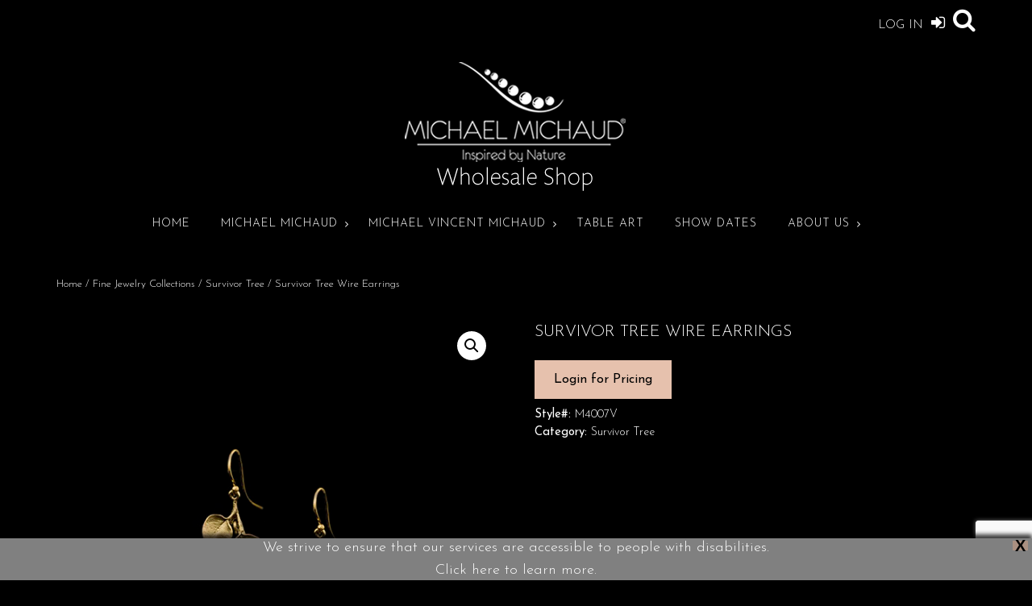

--- FILE ---
content_type: text/html; charset=utf-8
request_url: https://www.google.com/recaptcha/api2/anchor?ar=1&k=6LfHrSkUAAAAAPnKk5cT6JuKlKPzbwyTYuO8--Vr&co=aHR0cHM6Ly9mb3Vyc2Vhc29uc2Rlc2lnbmdyb3VwLmNvbTo0NDM.&hl=en&v=PoyoqOPhxBO7pBk68S4YbpHZ&size=invisible&anchor-ms=20000&execute-ms=30000&cb=3ru93nb7wbtz
body_size: 49318
content:
<!DOCTYPE HTML><html dir="ltr" lang="en"><head><meta http-equiv="Content-Type" content="text/html; charset=UTF-8">
<meta http-equiv="X-UA-Compatible" content="IE=edge">
<title>reCAPTCHA</title>
<style type="text/css">
/* cyrillic-ext */
@font-face {
  font-family: 'Roboto';
  font-style: normal;
  font-weight: 400;
  font-stretch: 100%;
  src: url(//fonts.gstatic.com/s/roboto/v48/KFO7CnqEu92Fr1ME7kSn66aGLdTylUAMa3GUBHMdazTgWw.woff2) format('woff2');
  unicode-range: U+0460-052F, U+1C80-1C8A, U+20B4, U+2DE0-2DFF, U+A640-A69F, U+FE2E-FE2F;
}
/* cyrillic */
@font-face {
  font-family: 'Roboto';
  font-style: normal;
  font-weight: 400;
  font-stretch: 100%;
  src: url(//fonts.gstatic.com/s/roboto/v48/KFO7CnqEu92Fr1ME7kSn66aGLdTylUAMa3iUBHMdazTgWw.woff2) format('woff2');
  unicode-range: U+0301, U+0400-045F, U+0490-0491, U+04B0-04B1, U+2116;
}
/* greek-ext */
@font-face {
  font-family: 'Roboto';
  font-style: normal;
  font-weight: 400;
  font-stretch: 100%;
  src: url(//fonts.gstatic.com/s/roboto/v48/KFO7CnqEu92Fr1ME7kSn66aGLdTylUAMa3CUBHMdazTgWw.woff2) format('woff2');
  unicode-range: U+1F00-1FFF;
}
/* greek */
@font-face {
  font-family: 'Roboto';
  font-style: normal;
  font-weight: 400;
  font-stretch: 100%;
  src: url(//fonts.gstatic.com/s/roboto/v48/KFO7CnqEu92Fr1ME7kSn66aGLdTylUAMa3-UBHMdazTgWw.woff2) format('woff2');
  unicode-range: U+0370-0377, U+037A-037F, U+0384-038A, U+038C, U+038E-03A1, U+03A3-03FF;
}
/* math */
@font-face {
  font-family: 'Roboto';
  font-style: normal;
  font-weight: 400;
  font-stretch: 100%;
  src: url(//fonts.gstatic.com/s/roboto/v48/KFO7CnqEu92Fr1ME7kSn66aGLdTylUAMawCUBHMdazTgWw.woff2) format('woff2');
  unicode-range: U+0302-0303, U+0305, U+0307-0308, U+0310, U+0312, U+0315, U+031A, U+0326-0327, U+032C, U+032F-0330, U+0332-0333, U+0338, U+033A, U+0346, U+034D, U+0391-03A1, U+03A3-03A9, U+03B1-03C9, U+03D1, U+03D5-03D6, U+03F0-03F1, U+03F4-03F5, U+2016-2017, U+2034-2038, U+203C, U+2040, U+2043, U+2047, U+2050, U+2057, U+205F, U+2070-2071, U+2074-208E, U+2090-209C, U+20D0-20DC, U+20E1, U+20E5-20EF, U+2100-2112, U+2114-2115, U+2117-2121, U+2123-214F, U+2190, U+2192, U+2194-21AE, U+21B0-21E5, U+21F1-21F2, U+21F4-2211, U+2213-2214, U+2216-22FF, U+2308-230B, U+2310, U+2319, U+231C-2321, U+2336-237A, U+237C, U+2395, U+239B-23B7, U+23D0, U+23DC-23E1, U+2474-2475, U+25AF, U+25B3, U+25B7, U+25BD, U+25C1, U+25CA, U+25CC, U+25FB, U+266D-266F, U+27C0-27FF, U+2900-2AFF, U+2B0E-2B11, U+2B30-2B4C, U+2BFE, U+3030, U+FF5B, U+FF5D, U+1D400-1D7FF, U+1EE00-1EEFF;
}
/* symbols */
@font-face {
  font-family: 'Roboto';
  font-style: normal;
  font-weight: 400;
  font-stretch: 100%;
  src: url(//fonts.gstatic.com/s/roboto/v48/KFO7CnqEu92Fr1ME7kSn66aGLdTylUAMaxKUBHMdazTgWw.woff2) format('woff2');
  unicode-range: U+0001-000C, U+000E-001F, U+007F-009F, U+20DD-20E0, U+20E2-20E4, U+2150-218F, U+2190, U+2192, U+2194-2199, U+21AF, U+21E6-21F0, U+21F3, U+2218-2219, U+2299, U+22C4-22C6, U+2300-243F, U+2440-244A, U+2460-24FF, U+25A0-27BF, U+2800-28FF, U+2921-2922, U+2981, U+29BF, U+29EB, U+2B00-2BFF, U+4DC0-4DFF, U+FFF9-FFFB, U+10140-1018E, U+10190-1019C, U+101A0, U+101D0-101FD, U+102E0-102FB, U+10E60-10E7E, U+1D2C0-1D2D3, U+1D2E0-1D37F, U+1F000-1F0FF, U+1F100-1F1AD, U+1F1E6-1F1FF, U+1F30D-1F30F, U+1F315, U+1F31C, U+1F31E, U+1F320-1F32C, U+1F336, U+1F378, U+1F37D, U+1F382, U+1F393-1F39F, U+1F3A7-1F3A8, U+1F3AC-1F3AF, U+1F3C2, U+1F3C4-1F3C6, U+1F3CA-1F3CE, U+1F3D4-1F3E0, U+1F3ED, U+1F3F1-1F3F3, U+1F3F5-1F3F7, U+1F408, U+1F415, U+1F41F, U+1F426, U+1F43F, U+1F441-1F442, U+1F444, U+1F446-1F449, U+1F44C-1F44E, U+1F453, U+1F46A, U+1F47D, U+1F4A3, U+1F4B0, U+1F4B3, U+1F4B9, U+1F4BB, U+1F4BF, U+1F4C8-1F4CB, U+1F4D6, U+1F4DA, U+1F4DF, U+1F4E3-1F4E6, U+1F4EA-1F4ED, U+1F4F7, U+1F4F9-1F4FB, U+1F4FD-1F4FE, U+1F503, U+1F507-1F50B, U+1F50D, U+1F512-1F513, U+1F53E-1F54A, U+1F54F-1F5FA, U+1F610, U+1F650-1F67F, U+1F687, U+1F68D, U+1F691, U+1F694, U+1F698, U+1F6AD, U+1F6B2, U+1F6B9-1F6BA, U+1F6BC, U+1F6C6-1F6CF, U+1F6D3-1F6D7, U+1F6E0-1F6EA, U+1F6F0-1F6F3, U+1F6F7-1F6FC, U+1F700-1F7FF, U+1F800-1F80B, U+1F810-1F847, U+1F850-1F859, U+1F860-1F887, U+1F890-1F8AD, U+1F8B0-1F8BB, U+1F8C0-1F8C1, U+1F900-1F90B, U+1F93B, U+1F946, U+1F984, U+1F996, U+1F9E9, U+1FA00-1FA6F, U+1FA70-1FA7C, U+1FA80-1FA89, U+1FA8F-1FAC6, U+1FACE-1FADC, U+1FADF-1FAE9, U+1FAF0-1FAF8, U+1FB00-1FBFF;
}
/* vietnamese */
@font-face {
  font-family: 'Roboto';
  font-style: normal;
  font-weight: 400;
  font-stretch: 100%;
  src: url(//fonts.gstatic.com/s/roboto/v48/KFO7CnqEu92Fr1ME7kSn66aGLdTylUAMa3OUBHMdazTgWw.woff2) format('woff2');
  unicode-range: U+0102-0103, U+0110-0111, U+0128-0129, U+0168-0169, U+01A0-01A1, U+01AF-01B0, U+0300-0301, U+0303-0304, U+0308-0309, U+0323, U+0329, U+1EA0-1EF9, U+20AB;
}
/* latin-ext */
@font-face {
  font-family: 'Roboto';
  font-style: normal;
  font-weight: 400;
  font-stretch: 100%;
  src: url(//fonts.gstatic.com/s/roboto/v48/KFO7CnqEu92Fr1ME7kSn66aGLdTylUAMa3KUBHMdazTgWw.woff2) format('woff2');
  unicode-range: U+0100-02BA, U+02BD-02C5, U+02C7-02CC, U+02CE-02D7, U+02DD-02FF, U+0304, U+0308, U+0329, U+1D00-1DBF, U+1E00-1E9F, U+1EF2-1EFF, U+2020, U+20A0-20AB, U+20AD-20C0, U+2113, U+2C60-2C7F, U+A720-A7FF;
}
/* latin */
@font-face {
  font-family: 'Roboto';
  font-style: normal;
  font-weight: 400;
  font-stretch: 100%;
  src: url(//fonts.gstatic.com/s/roboto/v48/KFO7CnqEu92Fr1ME7kSn66aGLdTylUAMa3yUBHMdazQ.woff2) format('woff2');
  unicode-range: U+0000-00FF, U+0131, U+0152-0153, U+02BB-02BC, U+02C6, U+02DA, U+02DC, U+0304, U+0308, U+0329, U+2000-206F, U+20AC, U+2122, U+2191, U+2193, U+2212, U+2215, U+FEFF, U+FFFD;
}
/* cyrillic-ext */
@font-face {
  font-family: 'Roboto';
  font-style: normal;
  font-weight: 500;
  font-stretch: 100%;
  src: url(//fonts.gstatic.com/s/roboto/v48/KFO7CnqEu92Fr1ME7kSn66aGLdTylUAMa3GUBHMdazTgWw.woff2) format('woff2');
  unicode-range: U+0460-052F, U+1C80-1C8A, U+20B4, U+2DE0-2DFF, U+A640-A69F, U+FE2E-FE2F;
}
/* cyrillic */
@font-face {
  font-family: 'Roboto';
  font-style: normal;
  font-weight: 500;
  font-stretch: 100%;
  src: url(//fonts.gstatic.com/s/roboto/v48/KFO7CnqEu92Fr1ME7kSn66aGLdTylUAMa3iUBHMdazTgWw.woff2) format('woff2');
  unicode-range: U+0301, U+0400-045F, U+0490-0491, U+04B0-04B1, U+2116;
}
/* greek-ext */
@font-face {
  font-family: 'Roboto';
  font-style: normal;
  font-weight: 500;
  font-stretch: 100%;
  src: url(//fonts.gstatic.com/s/roboto/v48/KFO7CnqEu92Fr1ME7kSn66aGLdTylUAMa3CUBHMdazTgWw.woff2) format('woff2');
  unicode-range: U+1F00-1FFF;
}
/* greek */
@font-face {
  font-family: 'Roboto';
  font-style: normal;
  font-weight: 500;
  font-stretch: 100%;
  src: url(//fonts.gstatic.com/s/roboto/v48/KFO7CnqEu92Fr1ME7kSn66aGLdTylUAMa3-UBHMdazTgWw.woff2) format('woff2');
  unicode-range: U+0370-0377, U+037A-037F, U+0384-038A, U+038C, U+038E-03A1, U+03A3-03FF;
}
/* math */
@font-face {
  font-family: 'Roboto';
  font-style: normal;
  font-weight: 500;
  font-stretch: 100%;
  src: url(//fonts.gstatic.com/s/roboto/v48/KFO7CnqEu92Fr1ME7kSn66aGLdTylUAMawCUBHMdazTgWw.woff2) format('woff2');
  unicode-range: U+0302-0303, U+0305, U+0307-0308, U+0310, U+0312, U+0315, U+031A, U+0326-0327, U+032C, U+032F-0330, U+0332-0333, U+0338, U+033A, U+0346, U+034D, U+0391-03A1, U+03A3-03A9, U+03B1-03C9, U+03D1, U+03D5-03D6, U+03F0-03F1, U+03F4-03F5, U+2016-2017, U+2034-2038, U+203C, U+2040, U+2043, U+2047, U+2050, U+2057, U+205F, U+2070-2071, U+2074-208E, U+2090-209C, U+20D0-20DC, U+20E1, U+20E5-20EF, U+2100-2112, U+2114-2115, U+2117-2121, U+2123-214F, U+2190, U+2192, U+2194-21AE, U+21B0-21E5, U+21F1-21F2, U+21F4-2211, U+2213-2214, U+2216-22FF, U+2308-230B, U+2310, U+2319, U+231C-2321, U+2336-237A, U+237C, U+2395, U+239B-23B7, U+23D0, U+23DC-23E1, U+2474-2475, U+25AF, U+25B3, U+25B7, U+25BD, U+25C1, U+25CA, U+25CC, U+25FB, U+266D-266F, U+27C0-27FF, U+2900-2AFF, U+2B0E-2B11, U+2B30-2B4C, U+2BFE, U+3030, U+FF5B, U+FF5D, U+1D400-1D7FF, U+1EE00-1EEFF;
}
/* symbols */
@font-face {
  font-family: 'Roboto';
  font-style: normal;
  font-weight: 500;
  font-stretch: 100%;
  src: url(//fonts.gstatic.com/s/roboto/v48/KFO7CnqEu92Fr1ME7kSn66aGLdTylUAMaxKUBHMdazTgWw.woff2) format('woff2');
  unicode-range: U+0001-000C, U+000E-001F, U+007F-009F, U+20DD-20E0, U+20E2-20E4, U+2150-218F, U+2190, U+2192, U+2194-2199, U+21AF, U+21E6-21F0, U+21F3, U+2218-2219, U+2299, U+22C4-22C6, U+2300-243F, U+2440-244A, U+2460-24FF, U+25A0-27BF, U+2800-28FF, U+2921-2922, U+2981, U+29BF, U+29EB, U+2B00-2BFF, U+4DC0-4DFF, U+FFF9-FFFB, U+10140-1018E, U+10190-1019C, U+101A0, U+101D0-101FD, U+102E0-102FB, U+10E60-10E7E, U+1D2C0-1D2D3, U+1D2E0-1D37F, U+1F000-1F0FF, U+1F100-1F1AD, U+1F1E6-1F1FF, U+1F30D-1F30F, U+1F315, U+1F31C, U+1F31E, U+1F320-1F32C, U+1F336, U+1F378, U+1F37D, U+1F382, U+1F393-1F39F, U+1F3A7-1F3A8, U+1F3AC-1F3AF, U+1F3C2, U+1F3C4-1F3C6, U+1F3CA-1F3CE, U+1F3D4-1F3E0, U+1F3ED, U+1F3F1-1F3F3, U+1F3F5-1F3F7, U+1F408, U+1F415, U+1F41F, U+1F426, U+1F43F, U+1F441-1F442, U+1F444, U+1F446-1F449, U+1F44C-1F44E, U+1F453, U+1F46A, U+1F47D, U+1F4A3, U+1F4B0, U+1F4B3, U+1F4B9, U+1F4BB, U+1F4BF, U+1F4C8-1F4CB, U+1F4D6, U+1F4DA, U+1F4DF, U+1F4E3-1F4E6, U+1F4EA-1F4ED, U+1F4F7, U+1F4F9-1F4FB, U+1F4FD-1F4FE, U+1F503, U+1F507-1F50B, U+1F50D, U+1F512-1F513, U+1F53E-1F54A, U+1F54F-1F5FA, U+1F610, U+1F650-1F67F, U+1F687, U+1F68D, U+1F691, U+1F694, U+1F698, U+1F6AD, U+1F6B2, U+1F6B9-1F6BA, U+1F6BC, U+1F6C6-1F6CF, U+1F6D3-1F6D7, U+1F6E0-1F6EA, U+1F6F0-1F6F3, U+1F6F7-1F6FC, U+1F700-1F7FF, U+1F800-1F80B, U+1F810-1F847, U+1F850-1F859, U+1F860-1F887, U+1F890-1F8AD, U+1F8B0-1F8BB, U+1F8C0-1F8C1, U+1F900-1F90B, U+1F93B, U+1F946, U+1F984, U+1F996, U+1F9E9, U+1FA00-1FA6F, U+1FA70-1FA7C, U+1FA80-1FA89, U+1FA8F-1FAC6, U+1FACE-1FADC, U+1FADF-1FAE9, U+1FAF0-1FAF8, U+1FB00-1FBFF;
}
/* vietnamese */
@font-face {
  font-family: 'Roboto';
  font-style: normal;
  font-weight: 500;
  font-stretch: 100%;
  src: url(//fonts.gstatic.com/s/roboto/v48/KFO7CnqEu92Fr1ME7kSn66aGLdTylUAMa3OUBHMdazTgWw.woff2) format('woff2');
  unicode-range: U+0102-0103, U+0110-0111, U+0128-0129, U+0168-0169, U+01A0-01A1, U+01AF-01B0, U+0300-0301, U+0303-0304, U+0308-0309, U+0323, U+0329, U+1EA0-1EF9, U+20AB;
}
/* latin-ext */
@font-face {
  font-family: 'Roboto';
  font-style: normal;
  font-weight: 500;
  font-stretch: 100%;
  src: url(//fonts.gstatic.com/s/roboto/v48/KFO7CnqEu92Fr1ME7kSn66aGLdTylUAMa3KUBHMdazTgWw.woff2) format('woff2');
  unicode-range: U+0100-02BA, U+02BD-02C5, U+02C7-02CC, U+02CE-02D7, U+02DD-02FF, U+0304, U+0308, U+0329, U+1D00-1DBF, U+1E00-1E9F, U+1EF2-1EFF, U+2020, U+20A0-20AB, U+20AD-20C0, U+2113, U+2C60-2C7F, U+A720-A7FF;
}
/* latin */
@font-face {
  font-family: 'Roboto';
  font-style: normal;
  font-weight: 500;
  font-stretch: 100%;
  src: url(//fonts.gstatic.com/s/roboto/v48/KFO7CnqEu92Fr1ME7kSn66aGLdTylUAMa3yUBHMdazQ.woff2) format('woff2');
  unicode-range: U+0000-00FF, U+0131, U+0152-0153, U+02BB-02BC, U+02C6, U+02DA, U+02DC, U+0304, U+0308, U+0329, U+2000-206F, U+20AC, U+2122, U+2191, U+2193, U+2212, U+2215, U+FEFF, U+FFFD;
}
/* cyrillic-ext */
@font-face {
  font-family: 'Roboto';
  font-style: normal;
  font-weight: 900;
  font-stretch: 100%;
  src: url(//fonts.gstatic.com/s/roboto/v48/KFO7CnqEu92Fr1ME7kSn66aGLdTylUAMa3GUBHMdazTgWw.woff2) format('woff2');
  unicode-range: U+0460-052F, U+1C80-1C8A, U+20B4, U+2DE0-2DFF, U+A640-A69F, U+FE2E-FE2F;
}
/* cyrillic */
@font-face {
  font-family: 'Roboto';
  font-style: normal;
  font-weight: 900;
  font-stretch: 100%;
  src: url(//fonts.gstatic.com/s/roboto/v48/KFO7CnqEu92Fr1ME7kSn66aGLdTylUAMa3iUBHMdazTgWw.woff2) format('woff2');
  unicode-range: U+0301, U+0400-045F, U+0490-0491, U+04B0-04B1, U+2116;
}
/* greek-ext */
@font-face {
  font-family: 'Roboto';
  font-style: normal;
  font-weight: 900;
  font-stretch: 100%;
  src: url(//fonts.gstatic.com/s/roboto/v48/KFO7CnqEu92Fr1ME7kSn66aGLdTylUAMa3CUBHMdazTgWw.woff2) format('woff2');
  unicode-range: U+1F00-1FFF;
}
/* greek */
@font-face {
  font-family: 'Roboto';
  font-style: normal;
  font-weight: 900;
  font-stretch: 100%;
  src: url(//fonts.gstatic.com/s/roboto/v48/KFO7CnqEu92Fr1ME7kSn66aGLdTylUAMa3-UBHMdazTgWw.woff2) format('woff2');
  unicode-range: U+0370-0377, U+037A-037F, U+0384-038A, U+038C, U+038E-03A1, U+03A3-03FF;
}
/* math */
@font-face {
  font-family: 'Roboto';
  font-style: normal;
  font-weight: 900;
  font-stretch: 100%;
  src: url(//fonts.gstatic.com/s/roboto/v48/KFO7CnqEu92Fr1ME7kSn66aGLdTylUAMawCUBHMdazTgWw.woff2) format('woff2');
  unicode-range: U+0302-0303, U+0305, U+0307-0308, U+0310, U+0312, U+0315, U+031A, U+0326-0327, U+032C, U+032F-0330, U+0332-0333, U+0338, U+033A, U+0346, U+034D, U+0391-03A1, U+03A3-03A9, U+03B1-03C9, U+03D1, U+03D5-03D6, U+03F0-03F1, U+03F4-03F5, U+2016-2017, U+2034-2038, U+203C, U+2040, U+2043, U+2047, U+2050, U+2057, U+205F, U+2070-2071, U+2074-208E, U+2090-209C, U+20D0-20DC, U+20E1, U+20E5-20EF, U+2100-2112, U+2114-2115, U+2117-2121, U+2123-214F, U+2190, U+2192, U+2194-21AE, U+21B0-21E5, U+21F1-21F2, U+21F4-2211, U+2213-2214, U+2216-22FF, U+2308-230B, U+2310, U+2319, U+231C-2321, U+2336-237A, U+237C, U+2395, U+239B-23B7, U+23D0, U+23DC-23E1, U+2474-2475, U+25AF, U+25B3, U+25B7, U+25BD, U+25C1, U+25CA, U+25CC, U+25FB, U+266D-266F, U+27C0-27FF, U+2900-2AFF, U+2B0E-2B11, U+2B30-2B4C, U+2BFE, U+3030, U+FF5B, U+FF5D, U+1D400-1D7FF, U+1EE00-1EEFF;
}
/* symbols */
@font-face {
  font-family: 'Roboto';
  font-style: normal;
  font-weight: 900;
  font-stretch: 100%;
  src: url(//fonts.gstatic.com/s/roboto/v48/KFO7CnqEu92Fr1ME7kSn66aGLdTylUAMaxKUBHMdazTgWw.woff2) format('woff2');
  unicode-range: U+0001-000C, U+000E-001F, U+007F-009F, U+20DD-20E0, U+20E2-20E4, U+2150-218F, U+2190, U+2192, U+2194-2199, U+21AF, U+21E6-21F0, U+21F3, U+2218-2219, U+2299, U+22C4-22C6, U+2300-243F, U+2440-244A, U+2460-24FF, U+25A0-27BF, U+2800-28FF, U+2921-2922, U+2981, U+29BF, U+29EB, U+2B00-2BFF, U+4DC0-4DFF, U+FFF9-FFFB, U+10140-1018E, U+10190-1019C, U+101A0, U+101D0-101FD, U+102E0-102FB, U+10E60-10E7E, U+1D2C0-1D2D3, U+1D2E0-1D37F, U+1F000-1F0FF, U+1F100-1F1AD, U+1F1E6-1F1FF, U+1F30D-1F30F, U+1F315, U+1F31C, U+1F31E, U+1F320-1F32C, U+1F336, U+1F378, U+1F37D, U+1F382, U+1F393-1F39F, U+1F3A7-1F3A8, U+1F3AC-1F3AF, U+1F3C2, U+1F3C4-1F3C6, U+1F3CA-1F3CE, U+1F3D4-1F3E0, U+1F3ED, U+1F3F1-1F3F3, U+1F3F5-1F3F7, U+1F408, U+1F415, U+1F41F, U+1F426, U+1F43F, U+1F441-1F442, U+1F444, U+1F446-1F449, U+1F44C-1F44E, U+1F453, U+1F46A, U+1F47D, U+1F4A3, U+1F4B0, U+1F4B3, U+1F4B9, U+1F4BB, U+1F4BF, U+1F4C8-1F4CB, U+1F4D6, U+1F4DA, U+1F4DF, U+1F4E3-1F4E6, U+1F4EA-1F4ED, U+1F4F7, U+1F4F9-1F4FB, U+1F4FD-1F4FE, U+1F503, U+1F507-1F50B, U+1F50D, U+1F512-1F513, U+1F53E-1F54A, U+1F54F-1F5FA, U+1F610, U+1F650-1F67F, U+1F687, U+1F68D, U+1F691, U+1F694, U+1F698, U+1F6AD, U+1F6B2, U+1F6B9-1F6BA, U+1F6BC, U+1F6C6-1F6CF, U+1F6D3-1F6D7, U+1F6E0-1F6EA, U+1F6F0-1F6F3, U+1F6F7-1F6FC, U+1F700-1F7FF, U+1F800-1F80B, U+1F810-1F847, U+1F850-1F859, U+1F860-1F887, U+1F890-1F8AD, U+1F8B0-1F8BB, U+1F8C0-1F8C1, U+1F900-1F90B, U+1F93B, U+1F946, U+1F984, U+1F996, U+1F9E9, U+1FA00-1FA6F, U+1FA70-1FA7C, U+1FA80-1FA89, U+1FA8F-1FAC6, U+1FACE-1FADC, U+1FADF-1FAE9, U+1FAF0-1FAF8, U+1FB00-1FBFF;
}
/* vietnamese */
@font-face {
  font-family: 'Roboto';
  font-style: normal;
  font-weight: 900;
  font-stretch: 100%;
  src: url(//fonts.gstatic.com/s/roboto/v48/KFO7CnqEu92Fr1ME7kSn66aGLdTylUAMa3OUBHMdazTgWw.woff2) format('woff2');
  unicode-range: U+0102-0103, U+0110-0111, U+0128-0129, U+0168-0169, U+01A0-01A1, U+01AF-01B0, U+0300-0301, U+0303-0304, U+0308-0309, U+0323, U+0329, U+1EA0-1EF9, U+20AB;
}
/* latin-ext */
@font-face {
  font-family: 'Roboto';
  font-style: normal;
  font-weight: 900;
  font-stretch: 100%;
  src: url(//fonts.gstatic.com/s/roboto/v48/KFO7CnqEu92Fr1ME7kSn66aGLdTylUAMa3KUBHMdazTgWw.woff2) format('woff2');
  unicode-range: U+0100-02BA, U+02BD-02C5, U+02C7-02CC, U+02CE-02D7, U+02DD-02FF, U+0304, U+0308, U+0329, U+1D00-1DBF, U+1E00-1E9F, U+1EF2-1EFF, U+2020, U+20A0-20AB, U+20AD-20C0, U+2113, U+2C60-2C7F, U+A720-A7FF;
}
/* latin */
@font-face {
  font-family: 'Roboto';
  font-style: normal;
  font-weight: 900;
  font-stretch: 100%;
  src: url(//fonts.gstatic.com/s/roboto/v48/KFO7CnqEu92Fr1ME7kSn66aGLdTylUAMa3yUBHMdazQ.woff2) format('woff2');
  unicode-range: U+0000-00FF, U+0131, U+0152-0153, U+02BB-02BC, U+02C6, U+02DA, U+02DC, U+0304, U+0308, U+0329, U+2000-206F, U+20AC, U+2122, U+2191, U+2193, U+2212, U+2215, U+FEFF, U+FFFD;
}

</style>
<link rel="stylesheet" type="text/css" href="https://www.gstatic.com/recaptcha/releases/PoyoqOPhxBO7pBk68S4YbpHZ/styles__ltr.css">
<script nonce="RnolSCfe_eMYzSNQut7YYg" type="text/javascript">window['__recaptcha_api'] = 'https://www.google.com/recaptcha/api2/';</script>
<script type="text/javascript" src="https://www.gstatic.com/recaptcha/releases/PoyoqOPhxBO7pBk68S4YbpHZ/recaptcha__en.js" nonce="RnolSCfe_eMYzSNQut7YYg">
      
    </script></head>
<body><div id="rc-anchor-alert" class="rc-anchor-alert"></div>
<input type="hidden" id="recaptcha-token" value="[base64]">
<script type="text/javascript" nonce="RnolSCfe_eMYzSNQut7YYg">
      recaptcha.anchor.Main.init("[\x22ainput\x22,[\x22bgdata\x22,\x22\x22,\[base64]/[base64]/bmV3IFpbdF0obVswXSk6Sz09Mj9uZXcgWlt0XShtWzBdLG1bMV0pOks9PTM/bmV3IFpbdF0obVswXSxtWzFdLG1bMl0pOks9PTQ/[base64]/[base64]/[base64]/[base64]/[base64]/[base64]/[base64]/[base64]/[base64]/[base64]/[base64]/[base64]/[base64]/[base64]\\u003d\\u003d\x22,\[base64]\\u003d\\u003d\x22,\[base64]/Cr8K1E8O3w6ojHMKqE0ElVFBewqBebcKBw7vCjmbCuRzDuFw0wp7CpcOnw6LCtMOqTMKNbyEswrA6w5MdTsKhw4trGQN0w71/[base64]/[base64]/[base64]/w4Fuw6R8w4ALwplnOC5vb3XDr8KZw7AweE7DjMOzU8Kaw77Dk8O9UMKgTDzDuFnCuhUpwrHClsOVXDfChMO+dMKCwo4Sw5TDqi8awrdKJmwKwr7Dql/CtcOZH8Oow4/Dg8OBwqHCugPDicKmfMOuwrQEwoHDlMKDw6rCsMKyY8Kpd3l9asKdNSbDlBbDocKrE8O6wqHDmsOvAR87wqbDrsOVwqQww4PCuRfDrMOPw5PDvsOzw7DCt8O+w4g0BStNBh/[base64]/CisKiNsKFR8KoCsO6QcO+S8KZPzUiFcKPwoMzwqnCvcKkw4thGzfClMO5w77CrB96MykXwonDgGoGw5fDjUDDiMK2wo8VcC/CqsK7eVnDoMOSWAvCgj/CrWtbIsKAw6fDgMKHwrMOMcK6U8KUwpI7w5zCnEdfRMOkecOPYy0Iw5/DiFpEwpEFUMKDW8OcHHbDs3oZJcO8wpnCmgzCicOgb8OxYVcZDUwEw7JicF3CsF0Rw7PDoVnCtkp4GzfDshXDpsKcw4luw5TDucKOHcO+cxRsZ8OBwoUGEWPDtsKdN8K8wr/CgVARFsObw4oKSMKZw4AybAlIwrFUw5LDjnVnS8OJw4HDhsONHsKYw4NWwphGwopWw4VRGgkjwo/Cj8OfdQPCmlIOd8KjIsOHBsKQw4IRJjfDq8Oww6/CrsKLw6fCo3zCmg/DpV/DkmPChibCgMO1wqXDsGDChEt8a8ORwobDpgXCsWXDv0cZw4A0wqfDqsK6w4nDqR4CDMOrw5bDscK6d8OZwqXDo8KJw5XCs31Qw5JlwpR0w7V+w7HCsS9Aw4xzQXzDoMOZCx3CmkbCucO/BMOUw6xFw6hFG8OEwobCh8KWBVLDqwoaDnjDhDpgw6M0woTDmnspC37CghoyAcK/[base64]/Dh8Ouw4xBUcKmJMKmwqlmwr4Kwo0PCWZVwpjDgsKgwrHCo2lewobDsE4WPxp9IsO2woHCg03ClBg8wpjDqx0kZ1QIFsOPL13CtsKYwqfDucKNT0/DnhVKLsK7wqoJe1jCmcKCwo5zJmcNTsOew67DpQLDqsOewrgMVjvClmhDw4VuwpZ4FcOBJBnDnkzDlsOMwpoBw6x8NTDDi8KCSWDDm8Omw5LCr8KMTANYIMKKwoXDo2YjVkYTwp48OUHDvlPCuSFwc8Oqw5ESw5HCnl/[base64]/ClMKwYsK+w4DDhCV9wowvwrUnwp/DvMKrw5lKw5x1OMOIAg7Dhl7DhMOew7MYw6Y+w6Flw7EBTFtdCcKfRcOZwrlWbVvDgyrChMKWSXBoP8KwPitaw688wqbCisOGw4/DjsKiMMKqKcOcDnzCmsKNNcKfwq/CmMOmGcOdwoPCtWDDuknDmwjDgR4XD8OoEcObUhXDpMKvBnEuw4TCuh7CkVEJwoLDgcKzw6YjwpXClMOTEMKyFMK+JsO+wpsEJjzCiUlbYC7DpMO/[base64]/[base64]/[base64]/DlsOffn5uwpHCvXF/[base64]/[base64]/[base64]/CiXrCiH7Cthw6wo58Tl3Cv3LDjiYewrvDjsOJNh9yw7ZMFUbCnMKww57CsjfDnRLDgR3CsMOTwqFvw6Iww73Cq2rCicKkf8OZw7VPeld0w4BIwqZQVglOQcKNwplFw73DiXRkwq/CpWbDhW/CoWw7wq7CpMKjwqvClQw7wqh8w5lHL8OowoHCo8OdwqLCv8KObmU8wqTCmsKcLjXDgMOPw7cSw6zDiMKxw4puUnTDlcOLEwrCvcKmwpxRWzIIw5lmMMO/[base64]/wqtuEHp8Y8KXYMOTwrYrwrhcW8KZw6QHNgEBw54xesKGwrV0w7nDuFolSA7DosOJwoHCt8O4QR7ChMOrwokXw6Aiw6hwJMO8YUtcPMOmRcKPC8KeAzfCsE0Rw4/Dnnwtw710wpIUw7/Dpxc2IMKkwpzCinRnw4bCjlPDjsK0FmnChMOoEV4nIgMPGMKJwoTDqnrClMOrw53DoFrDjMOtSg3DqABWwoZEw7FywqfCj8KRwoZUGcKLQzTCvTHCo0nChx/DiXg6w6DDkcKuHBwew7ElYMOqwpIEcMOsWUQmVsK0C8O2Q8OswrTChX3DrnQpE8O4GUfCvcKcwr7DmWo9wr9tCcKkZ8OBw7zCnDNyw5bCv11Yw6jCs8KKwqDDvMKjwrjCg0jDkRVaw5TCsFHCvcKTM0U+w4/DiMK/[base64]/w5nDj3bDjkl/w6o+wrpMw4TDgcOJwo3Cl8KDw6g/acKNw7TCuy/DhcOUdATCkFrCjsOIFy7CjMKDT1nCncObwrhqEXtCw7LCtGoZDsO0X8Oiw57CpgTCl8K2BsO/wp/DhhJIBw3CgBbDhcKLwqt+wqDCi8OmwpLDjyDDvsKswp7CsggHwpjCok/Dp8KaHC89WRvClcOwRj/DlsKjwoU2wpnDj3lXw49cw57DjwnCoMKmwr/[base64]/CqsK2JsKIwonCuMKXwr4CJ8O2GsK4wopZw4U5dyo1TjXDnsObw7HDn1bCj3jDmETDj0oMYkdeSzLCscKDRWAiw43CisKQwqc/B8OawqlLYjXCoUsCw7rCmsODw5DDr0gnTRfClFVRw60RE8OswoHCi2/DtsOtw6wjwpg9w69lw7wdwrvDtsObw4bDvcOnJcKtwpR/w5XCun0GdcOGXcOTw7jDpcKLwr/DsMKzPcKXw67CqQZmwp1bw4gOZDbCrm/DuBg/YDcGwoh9McOFbsKkw697UcKWG8OOTDw/w4jCnsK+w5/DsG3DoyzDq21Tw4B0woVvwobCqTJ2wr/Cvxc9JcOHwqB2wrfCo8KBwoYYw5YjPcKAdWbDqk5fGMK+DC55wonCpcK4PsO3LUByw69QVcOPD8Kiw6A2w47Ds8KDDg4wwrRlwoXCvgrDg8OJecOAGx/Dh8K/wooUw4sRw6zCh3TDoxdsw6IKdRPDtzJTFsOewqnConMhw5TDjcKBTGBxw6PCicObw63DgsOoakB+wp8BwqfCuxwyXSXDnh3CucO6wrvCsRtNJMKCB8OswpXDjXTCl3HCp8K2JggGw7NRT23DnsO8acOjw7TDjxbCu8Knw6cSandfw6/CgcOVwpw7w5DDn2TDgSjDgmMkw6jDtMKiw6jDhMKGw53Cli4Jw58ZTMOFD2bCu2XDr05Bw50iCGZBE8K2wrRhOHkmPUbClgvCrsKcGcKlMVDCtBxuw4lIw6rDgG1rw4NNfCPCmcOFwo9uw5jCicOcT2IuwpnDqsKrw5BQEcO5w6xHw4DDjcO6wo0Lw515w7fCgsOpUw/Ckh/CrsOQO3lVwpNvDm3DrsKSBcK4w69Vw7dHw4nDvcK2w7lkwqvCrcOow6nCr21oby7CgsKWwpDDsUtnw71xwpLCv2JXwqzClH/[base64]/w6LCs1xWw4QgOCvDpMKAwqoSw7jDpsODHsKEGhgZHQNnDcOMw5rDmcOvWRJnwrwEw4DDicK3w5k2w7bDrCgnw4/[base64]/[base64]/[base64]/wq0yw7lFwo7CuMKyUUHDtsK4Cz5zw5IVXA4Tw6bDiUzCv2LDssOWw4EYf37Ctwxow5zCs0fCp8KoRsKFYMKJWCTCncK4USrCmg8vFMKDccOYwqQMw4ZBKQ9UwpBlw6gwfMOtQMKnwpYlNsO/w4fDv8KDfTZQw7xJw4rDqBVVw7/[base64]/DoGLCow3DjsOOwoA4LkzCvH9iA8OjwoIXwpDDr8K6wrIiw5VPJsOdYcK6wrpCWMKvwrHCoMKRw4tdw4Now50+woVDNMOcwpxsPwjCtVQdwprCt1/CiMOLw5YECkDDvzNcwpw5wo43PMKSZsOYw6t4w6hcw6gJw5xuYxHDsyDClTDDunp/w47DvMK8QMObw5vDlsKfwqPDu8KowrHDr8K6w5jDusOZV0ludW5Zw77ClTBfV8OeHMOaEsOAw4I/wofCuwdcwq4VwogJwpFxRXMrw49RSnYoOsK2JsO7YWQsw7rCtcOAw7HDpiMecsOPfxfCi8OUNcK7bVXCrMO+wqQcfsOla8K2w7AGfsOPbcKdw6k0w7lowrHDk8O/wpHCljbCqsKUw510P8OpP8Kbf8OJTH/[base64]/[base64]/Cp8KROBwTwq4KJwIaNAMWw63Co8OFwq4kw5vCk8ObAsKYBMO7DHDCjcKxJMKeKcOFw5YjaAfCiMK4KsOXesOrwpxDK2pgw67DjgpwP8KDw7PDjcKVwpFZw5PCsgx8OwJFA8KMAsKmwrkIwqtsP8KBYG8vwp/CikTCtSDCisKEwrTCpMKAwrlew4JGNsORw7zCu8KdRl/DrD5owoPDmF0Dw4sTUcKpccKaAloWw6RNIcOswo7Ck8O8F8OdG8O4wrRvRxrCnMKkB8OYVcKuYCsOwpIewqkUUMOewq7ClMOIwpxgEsKzYxkFw6sxwpbCgVrDqsOAw6wMwr/Ct8KgC8KlXMKPZxx4wph5FTbDvcKZCmZlw5jChsOWZcOdeE/Cj07CgGAsEMKYE8O8dcOmVMOeA8OOHcOuw5rCixbDtHjDusKMS2jCiHXCn8KQVMKLwpzDqMOYw4N8w5DCuHpMNXbCqMOVw7LCjyzDnsKYwokFNsOOAMOyDMKkw5drw6vDpEDDmn7CvFjDrQvCmBXDlcOfwoJFw6XCj8OswoNIwpJrwpsrwoQlw4/DjsKhXj/DjBTChwvCr8OOQsOhe8KHKMOCbsKcJsKrNwtff1LCkcK/KMKDw7ElbUELXMOvw7tneMOoZsOBT8Kjw4jDgsKrwo4/R8OnECTCpRHDuUnCn3PCo1RwwqIMQ245dsK9woLDi17DmCE3w6PDt1/DmsO8KMOFwotEw5vDgsKcwocUw6DCtsKHw5Qaw7BLwpDCksO0wpnCmCLDtT/CqcOcLhHCvMKCAMOuwoDCsHjDsMKew5B1UMKjwqs5EcODU8KHwrMQacKsw63Dj8OsdBTCtm3DmWExwoMifnlEejnDmX3Cs8O2Jj1lw4EJw5dTw73Dv8O+w7UoBMKgw5JMwr8/wpnCshXDuVXCjsKxw6fDk2LCgMOIwr7CuCrCvMOpY8OlKlvCtGnCvALCssKRD1JVw4jDrsKww6pqbiF4w5XDu1XDlsKoURrCgMKFwrPCuMKRw6jDncKLwpRLwq3DuU/DhSjCuwHCrsK7PhTCkcKQQMO1ZsOGOW8zw4LCv0vDvicvw47CksKkwqJQN8KCPi9xG8Kxw5srwonCocOXGsKPTjh9wofDl0TDtlkQcGTDt8OkwpA8w7tawqHDn3HCq8O/[base64]/[base64]/DgMKbw7oew7jCnURnwoM+wr8vaWDDssK8FcOewpvDhcKae8OcDMOIMEg7Jz1JUwJPwpLDpXPDil9wISHCoMO+NxrDucOaPk/DlBE6eMKgYDDDqsONwo/DikQaWcKVYsOswoY3wrbCrsOBZgI0wqfCocOGw7A1LgvCj8Kqw7ZjwpLCgsOdHsOADjFKwp/DpsOLw4lRwrDCp3nDoyQHLMKgwoY/PFp5LsKVa8KNwrnDtsKkwr7DgcK7w6h5wpDCisO7FMOzAcOndRLChsOEwo97w6okwr4dawPCnCvChBxvM8OkMXHDm8KCGsKTTFDCvsODAMOBY0HDhsOEVhjCtj/DkcO4VMKcYCrCnsKyeXRUXlB5QsOkFAktwrV9dcKlw4hFw6vCgFgpwq/ChsKkw4TDq8KGO8KdcQA8GzZvWQTDucKxM3YLKcKnRwfCt8Kww6LCtTctwrrDisO8XjJdwoEWP8OPYsKxTW7CqcK4w7huDUPDhsKUEcKuw71gwqHDuB/DpjjDvCAMw6QnwpzCicOpwpoRc0TDhsOCw5TCpUltw4zDncK9O8KHw7DDohrDocOmwrDCicOmwpLDlcOvw6jDq3nDk8Ksw5FmImF/wrDDvcOiw5TDuzM5NQPCrVdSY8KAc8O8w4bDusOwwqZRwoURPsKFUHDCjDnDrQPCncKBBsK1w50+A8K6W8OKwobCmcOcNMO0RMKmw7DCqWQcLsK4MBfCth/[base64]/UsKPNxhxGxN+N8OkwrLDlRXDjsOsw4XDkWzCi8OowoouI1rCvcKcIMKqdGRfw7h/wq/CvMKvwo/DqMKew41SFsOow41hM8OEO1pDSmzCpzHCoCTDsMOUwqzDs8KXwrfCpzlDGsOTTyjDv8KIwrAqZU7DrAbDu13Dk8OJwrvDusOUwq0/[base64]/wqhrWcOZwqw3w5BpZsKvw4xnw57CiwtRwprDosOzcm3ClDVuKBfChcOgesO2w7bCvcOewpY8An/[base64]/CusK/QE5cwpwGJjrCoRXDqMKJw5YMw7hNw5bDp3/Cs8OAwp3DvcOWfxkiw5vCpUfCpMObXy/DoMOGPMK2w5jCsTvCicOdCsOwPz7CgnVSwo3Do8KOV8OywqvCt8Ozw4HDhBMNw4bCuD4RwptPwqhRwqjCuMO0NGLDrFZhWnEJYCJqMsOcwpwsB8Oiw4Rvw5DDv8OFMsOnwq5WMxkFwqJrfxNrw6AQNsOIL18qwp3DucKzwrs+fMO0eMOyw7fDm8KEw61Vwr/Di8KCK8OkwqDCsjnCk3dOSsKYbCvCuXPChB5+QGjDpsOLwowXw6JyZcOfaQ/CncOjwoXDssKzRALDi8OHwoQYwrZJEXkxCMK8WzZbw7PCusOFRGlqXX9YGMKkScO1PBDCpxh1ecKRIcOpQlQ/wqbDncOPcMKew6JGcWbDh35zbW7Dv8OMw6zDggjCmRvDn1DCvMO/P0huFMKieyErwr0UwrjCosOeF8KNBMKAJTlIwpHComwDIsKVw4PCl8KqKMKZw7DDsMOURlAxJ8OEQsObwqjComzDrsKvbWTCucOlUBfCmMOoU3QRw4pLwrkKwobCj1nDkcOUw5V2VsO1CsOfEsK9QMOVbMO/Z8K2EcKqwoMmwqAAwp4mwrBSd8KFX3jDrcKHRDNlWxMSX8OVc8KIQsKNwqtRHWfCmFbDqW3CncOHwoZJUSrDmsKdwpTChMONwr3CtcObw5RFfsK4YhYIw5PDiMOORyfDrW9RW8OyBUPDk8K5wrNPHcKNwqJhw6/DusO2JhUywpnChsKpJhgKw5XDkyHClE3DrsOFCcOoJHU2w5/Don/[base64]/[base64]/Z8O+w7jDtgVtfzXDhsOmHsK4wqXDhG7DlMOxNMOGI2NNVsO3Z8Oueg0ZaMOpBsKIwrfCh8KEwrbDgwtnw4Jaw63DosOsI8Kdd8OdCMOcN8OCfsK5w5nDpnnCgE/DuXVIC8Knw67Cv8OmwobDi8K+RMODwr3Do007dSzClBvCnS1sA8KUw4PDjivDskshF8OlwpZuwr5sfiTCr0xrSsKewo3CncO7w4BefsKmBsKow4F1woYjworDisKrwrs4aFLClcKnwpM2wr0Sa8OgYMKMw7DDowk+N8OBCcKqw7XDpsOGRg9dw4/Duy7DjAfCti1ONEN7EDLChcOWERYrwqHCvUDCo0zCqsK8wonDtcKnWwnCvjPCgCNPRFrCnXzCp0XCu8OSMUjCpcO0w6XDpCArw7pRwqjCokrCm8KAOsOKw5bDmsOKwonCrBVNw4/DiiZIw7jChsOdwojCmmQowpPCsXbCv8KXfcK8wrnCnB8EwoE/[base64]/cUEXw5gpTD7Cr8KTwpoow5geZQ1Hwr/CpRvDgcOFw5p1wq9sE8OjE8KhwrY8w70awrvDvjrDv8KOCS9swqvDgC/Cm1TCqFfDs3jDlCvDoMO7wpVUK8OvaSYWecKCWsOBFyxEeRzCrz3CtcO3w7jCjgRswp4OVUYOw4A6wpp0wobDmWnCn3sew71eQ2rDh8Kmw4nChcOZB1VBPcOIN1Efwq04QcKQX8OvXsKmwqF1w4DDiMKQw5VTw4RsVcOVw7vCkHfCsyVYwr/[base64]/Dm8KLw57DrVnCjcOVw7DDpsK6w518eU0XwqrCo3vDisKHTHV4f8KtfApOw6bDncO2w5nDsRpbwoMgwoVFwrDDncKNKWUuw5rDl8OSWcOOw4xHPx/CrcOySnEdw7ZfYcK6wqTCgRXCvErDn8OkOEvDosOdw6jDpcOxYEDDisKTw6kHeUTCgMKfwpQUwrDCjEpxbHTDmGjClMOPdBjCp8KZLHlYPMOvI8KrDsOtwq82w5TCtzZbJsKqWcOcC8KEEsOnZmXCshDCmxbDh8KSHsKJZcK/w5o8RMKAbMKqwq9lwoVlDX4TPcKYWQ/DlsKmwoDDu8OLwr/CgsOAEcK5QcOtWsOOP8Ovwq5UwpPClyjDrDtmPFDCjMOXSXnDihQUcGTDhEAVwqstV8O8ekbDvjEgw6R0wrXClAfCvMO6w6Z9wqk2w7wdJC/CrsOjw55MdWt1wqbCgw7CtcOJDsOjUsO/wrzCqk0nXTA6RwnCtwXDuSrDgxTDnkIdSTQTUsKXCw3CjF3CmU7DjcOIw7zDosOJd8KuwqYMZ8KabMOawpLCp2nCihNiO8KGwr9HWHtBYnsMMMO2GmvDrcOHw68Jw5gTwpAdJAnDow7CisOqw5rCkQU1w4/CjQFjw6nDn0fClSAsbGTCi8KvwrHCg8K2wo0jw7nDtQ3DlMOBw5bCnTzCmwPDscK2YA88RcOrwrBdw7jCmFtowo5kwpc8bsOfwq4dEjnDmsK/w7BswpkrPcOHT8KswpV7wrocw5New4jCuyDDiMOialjDvz9lw5rDncOKw7JzKw3Dj8Kew4BtwpBsSDbCmG1/[base64]/CrMK4VCABwq8kJMOUcBzCucKSakdJwozDmcOCK11oJsKFwp9XLiljB8KlRG3CpFfCjQ19WWTDkQUmw45dwok4Dkc9BgjDlMOcw7ZQbMOnexxJK8O+Wz0bw78DwonDoTdGcELCkwXDu8K7YcKxwoPCkScyQcOuw58PTsKkXj/Dn3dPYmgreVnClMONwobDoMK+wonCucORS8KlAXkfw4bCjUtywpAxHcKCZnbDnMKAwp/CncO+w4XDuMOTaMK3DcO5woLCtSzCpcKEw5dSflZAw57Dg8KOWMKLIMKyNMOtwrEzNG4fXyJqV2LDnh/DhwXChcK4wqLCuUjDncOUYcKqeMOqEzUEwqs3P1EawoUQwpjCpcODwrVJYV3Dv8OBwrXCnFbDqcOzwqJ2aMOnwqBfBsOAVGXCpgV3wqdQYHnDlR3CvQXCtsOwEcKFKnDDusK9wqnDkVJ9w4XCksOYw4TCo8O4V8K1BlRSHsKuw6d8WWjCukTDjnHDs8O/KwM5wo5RVx5+VcKDwojCvsOCYWXCuRcAeg8BPFnDu1xWPCDDk0nDthp/A0/Cs8OFwpPDt8KIwqnChE8Mw6DCicKxwrUXLcOed8KGw64bw6p2w6XDicOQw6J6P0dxUcKjCTgow4gqw4BpQ35LUjrCq37Cj8KKwrInFjsNwofChMOLw5sOw5DCicOAwoE4FMOXWVbDoyYmWkLDqHHDosOhwo0TwppBPiVBw4HClV5DdlMfSMOXw4bDhU/DtcKTNsOdA0UuPW7Dm2PDscOcwqPCtAnCqMKZLMKCw4Fzw53DlMOew5d0NcOhRsOkw4zCqHZnFUbCnxPCgizCgsKZYMOQcnQJw6EqKFTCrMOcOcKew4F2wqFIw4dHwqXDq8KCw43Dm3sRannDgcOdwrPDr8ORwp/CtzVywpUKw5nDsXvCq8OnU8KHw4bDj8KgVsOEU1kTVMKqworDvFbDu8O1R8KRw5FBwqI9woPDi8Okw4vDn2LCucKcNsKxwrXDvcKsfcKfw7sKw70Xw6hMCcKrwoE1wrU5b3XCqkDDp8OVfsOSw5vDqH/CvAZ/SnXDr8O/w4DDr8OKw5LCrsOQwpzCsGXCiFYMwoFOw4nDuMKPwrnDvcKKwrfCigzDjsOYKUh+MStDw6PDhDTDi8OsacO4BMO8w7HCnMOoGMKGw7TCgnDDqsO0YcO2EwbDoUkgw7oswoJ7SMOCwpjClSp/wqNXHx1GwrvCtn3DjcK2WcOtwrzDii8rXA3DiCFzQGPDjnIhw5YMbMOxwq1GSsK4wqcRwrw2KMOnMcKzw4vCpcKWwpwNfVDDrHHDiDYrBwEIw5gMwqLClcK3w4JpdcOiw4XCkynCoT/Ck0DCsMK2woRmw53DhMOeMMO3aMKLwpImwqE/[base64]/FmFRw5bDjsO5VMOKZRDCvj5TwprCpcKBw6waLQFww6vCt8ObWylxwqjDj8KmW8OHw4TDkU57eWfCjMOQdMOsw6DDuyXCusKhwrLCjcOsSV1nc8KDwp80w5jCpcKiwrzClW/Du8KDwosccsO1wqx+IcK5wpJNLMKsM8KAw5t/[base64]/C8KWeDcHBMOpZcKBKxvDv0DCtXNCaMOdw7TDjsKTw4nDkBfCqMKhwozDgUjCsSd0w4cnw6FTwoU3w5LDjcKnwpXDpcONwpB/SBMkdnjCvMO9woIzeMKzEWspw7IXw4PDnMKUw5M+w5VVw6rCkMO/[base64]/[base64]/[base64]/wp7DkXHCh8OYSMOiNn/DhMO7IcKlNcOGw7EBw7Zgw51CZmjCg2nCnGzCtsOfFk1NAD7CuklxwrNkSkDCpcKcfC00D8Kew5Ypw53Ck0nDlcKHw4t3woDDq8O7wo9yP8O8wo1mw4jDmMOwa3zCpTTDlsO1wpZnUCnCmsOtIizDhMO7UsKeRGMVK8O/wpXCrcK3EU3Ci8ODwpNxGmDDhsKzBBPCnsKHET7Dj8KRwq9Rwr/[base64]/DuljDqC4uw5l8ARbCiGvDg8KWw4B5aC7DocKxdRQgwqHDgsKEw7PDlAtpS8KjwqtPw5Q2EcOoBsOsacK2wpYTG8OMJsKNUMK+wqrCkMKfZTcrcjJRBxo+wptpwrDDlsKIR8OabSnCnMKLWWoVdMO/IMO/w7HCpsKEaDRmw6HCtVLDjWHCqMK4wp/DsBpZw44DABLCoErDpsKkwrV/EAwnGSLDi0XCgQLCgMKZQsOpwpPCgwEdwp/DjcKnFMKVCcOawrpAUsObOGY9HsO3wrBjdAxJBMOTw517U0tmw7zDtGsTw4fDuMKsHsOOR1jDl3gxZUzDijV1VsODWMOrAcOOw4jDgsKcCCsDcMK2Oh/DksKewoBNO08WaMOHDU1ewqzCkcKjasKxGcKFw4fCkcKkbMK6UsOHw7DCmMOSw6lQw5fCoCtzTQ8AXMKEWMOnNWPClsO3w4pQAzkJwobCiMK4RcK8BUTCicOPVVVhwpsDd8KDAMKTwplzw5clN8Kcw6p5woEMwrzDnsOyECgHG8KuTjfCuU/CscOKwo5Mwpsfwoo9w7rCosOLw7nCukjDrU/Dm8O1a8KrNDxUal3DvT/DmsKxE11dZhwLKnjCkmh/QHZRw6nCjcKOfcOMLghKwr/DrmrDiFfCuMOvw7LCtSgGNcOzwo82C8KxUSPDm2PCrsKqw7t1w6rCsirCgcKBShAaw5fDg8K+eMO+GsOhw4HDo0zCrmZ6emrCmMODwobDlsK5GlbDt8OrwpbCjl5SZWnCt8O9NcOlIkHDicO/[base64]/DucOnwpN8Z8O/wqrCnUVrw57CpCzCkMKUVcKQw6I+HksuJjxYw41DYizDmMKMKcONV8KMdcO2woTDi8OdfghSEj3Cr8OpTX3CqifDgAI2wqlcGsO1wrdYw6LCm09zw6PDhcKRwrd8GcKzwp/CgX/[base64]/FMOceGzCvTjDmsKWwrXDm1k/Vl4Dwrkvwokow67CvXjCp8K2wpnDhl4uJhsdwrMcBk0WfDLCuMO7PMKwH21THh7DrsKmPlPDh8KxKlvCv8KCesOSwpEdw6McCwrDv8KpwrnChsOmw5/DjsOYw7TCosOEwonCuMOiaMOMMFPDhkbDjsOrRMOiwrMgeilISHXDtBUZR23ClBYRw6oleFVUL8KFwqnDo8OwwoDCqmnDrmXCgXpiH8O9eMKvwoxkPGfCn3N0w65PwqjCtxJ/wrzCkw7DlXMBXxfDmSPDlzMiw7ozRcKRKMKRL2vDrsOLwoPCv8KqwqTDg8O0JMK3QsO3w5xkw4PDo8Ocw5FAwoDCt8OKKlHCl0opwrXDqlPCk2HDm8K7wp0NwqTCpUnCuQZICMOXw7TCmMOWHwPCk8OAwrQ0w5bChBPDmMOUVMOZwrHDnsK+wrURHcOXGMO8w6rCuh/[base64]/[base64]/RWXDvkUkwrHDosOEw4RuNwzDjFUGwq8Fw5LCkx5xG8KwUzZjwptkK8Opw7Qxw4zDinl6wrPCh8OuLwHDnTjDnmZgwqwmFsKiw6oVwqPDr8Ksw6HDuzwDasODSsO4JXbCrBXDnsOWwod9Y8Kgw5kLR8O2w6Fowp5DPcKaD0TDgWvCvcO/Gwg9wowVGi3CnwthwoPCksKQfsKeWsKtDcKFw47CtMOSwpxfw4NAQgfCgBZ7TGNPw7N7XcKqwq4gwpbDpEYxNsOIOg17e8OfwqTDpA5PwpBGJ0/Csg/CnQHDtDTDisKQdsKiwq0kHWNfw59lwqt6wppiUXbCosOeHTnDnzgYAcKQw6HCmQBbSizDrybCnsK/wq8hwpUJPDRkIcKgwptFw70yw4Bxbg4bScOgw6VOw63Dv8O9IcOOe2Z5a8KuNyJ5VTjDtcKOCsOlNcKwaMKiw4/DiMOOw5AUwqMrw4bCrTFZYmJ+woTDtMKGwrUKw5MAVVwCwo3DskvDlMORZkzCqsKkw6vCpgTCpnjDlcKWBsOYWMKiU8O3wqZywolXHEnCqMOcX8OqD3dPa8KSf8KgwrnCkcKwwoAeez/Dn8OLwo0yVcKMw5DCqk3ClVEmwpdww7l4worCh1Icw5/DkCnChcKdXlIOF3EOw7rDpn0+w5JmBSMzVi5Swq5Mw5DCrhnDtT3Cg0xyw6M3wo0xw5peW8K6C3/[base64]/TD1ow4k2SkfDuCzCrUkaw5/[base64]/DocOWwpxBw6rDl3HCuEnCjMOEc8Ogw7kjw55SHGDCiVjDiStZcDrClHfDvcOYOzfDjhxew7TCmsOBw5DClWpBw45MFFPCrzdXw7bDo8KSBMOQQTsqC23CpiDCucOJwojDgcOjwo/DtsKMwoVcw7vDocOcXAYvwpkRwr/CvmrDj8Ohw4x3Z8Orw68GDcKfw41tw4MvC07DpcKsIMOkXMOcwrjDvcOpwrpyI30Lw4TDm0l8ZmvCg8OVGxBKwpXDhcKnwpUaV8OLIW1BQMKlAMOhwofCuMKyAsOWwobDqMKvMsOXF8OEegB9w4cFZQ8/QsO9IEN6awPCtMKaw7kPb0pYOsKiw6PCkigGD0BZAsKEw5DCgMOpwrLDmMKFIMOHw6LDucK4R37CjsO/w6XCmMKowowPI8OFwp/DnkLDryTDhcOnw7rDgyjDn3wvH1kUw7Y4GcOiPsObw6ZQw6YGw67Dv8Oyw5kAw5/DulMdw5I9eMKMBB3DgApZw7kYwox9SAXDhFokwqI/NsOPwoclD8Obwr0tw6FOPMKCYi0CBcKXR8K9UEN0w7ZgZmPDlsOWBcKrw6PCpSXDpX/CqcOqw4zDoHpSdMO6w6vCl8OJYcOgw7Z5wobDl8OWX8KKcMOQw7XDtcOsNlU6wpcbOMOnNcOzw7fCnsKTUCAmFcKiMsKuw69Tw6nDusO0fsKPMMK6H2jDjMKXw65JcMKnDSNvPcKcw6NwwoUwa8O/[base64]/DlHDCtGw2wpLDiE3DksOsPMOdWiI8LCjClMOQwoFIwqk/w5liwoPCpcKMUMKBLcKlwq0kKBdCDsOQd14Ow7c9FEY2woc0wqY3aUMbUwIPwrXDpAbDinbDvMOgwpM/w4XCvAXDusOmR1XDkEUVwpLCjCJpSzPDhSpvw4PDohkewrHCucOXw6nDvw/DpRDContTRAo3w7HCiWkEwozCscOrwpjDqnU6wqAdMzbDkCZSwrzCrsKycCzCksOebQ3Ch0bCj8O3w73CuMKxwqzDu8OdSW/CnMKlZiU1OcKZwqrDnxwZQnoVN8KFGcKKQX/CiFnCv8ORewHCkcKsMsKnecKjwpRZK8O3TsOSEwVUFMKBwq5WSnXDrsKhCcOmJcKmVTLDmMKLw7/ChcKGbyXDjR5lw7AFw5XChcKIw7JZwotJw6nCqcK3wqcJw4B8wpYvw6/DmMK1woXDpFHCqMOHEBXDmEzChkDDunTCmMOuPMOEIcOfw5PClcKefR7CpcOnw6EjT2/ClMOib8KIKcKCWMOyaBLCqAjDrBzDvCQLDEQwUF4Iw50qw53CqwjDosOpcHEpNwvCncKww5gawoJDQybCmcOswpHDs8OAw6jCiQjDg8OQwqkJwpjDosKMw55oUi/CgMKhMcOFF8KkFcKbGcKfXcK4XwRychzCtWfCksOZT2fCl8Kkw7fCmcOgw7HCtwLCqXoaw6bDgWspXwzDvlcSw5bCimDDuA8CfijDiCp6FMOlwr83PF/CrMO+KsKgwrnCjMKnwoHCq8OiwroTwqUFwpbCkQdzH1kAecKQw5NswoVewo8PwqvCscOUNMOfPsO2fHdAdk4nwphbE8KtIMOafMOGw4MNw78Bw6/[base64]/wqPCpcK+RVkMBcOXwpkwJcKZOCQuw4fClMOawp9yVsOIacOCw78dw45eaMOSw48Zw7/CtMOERXDDocKrw7xkwq1JwpTCk8KUKgxnFcO9WsKvJXXDuVvDpsK6wrdYwrZmwp/Dn1knbUbCisKqwqHCpcKfw6TCrRcfG1sgw5Apw67CnnpyCGXCtHnDvsKCw6nDnDXCgsOGVWPCjsKBFBPDk8ODw7paS8OJw7HDgVXDmcKib8KGQMOxw4bDvEnCv8ORWcO1w6LDmyF9w6V5VMOcwqzDsUUNwpwVw6LCqljDqi4sw6/ClXXDsV0WDMKIGhHCq1tBJ8KJPV4UIMKaM8KwSSnCjynDr8O/GUJ+w5kHwqQFM8K+w6nCpsKtRH/[base64]/CiMKVYE3Dm8OmF8KDf8KWGMK+wr7DgDvCosOCwrQMHsKOUMOEFWIqf8O6w7HCjsKiw7A1wqjDmx/DhcOmECnDt8K6WEFEwq7DgMKBwoUZwp7CvjPCjMOJwr1/wpvCtsKSHMKow5cjVmAWB1nCkcKpX8KiwozCoVDDrcKswqbCscKTwrTDlhMICxLCqyDCkV0HAgpvwooDcsKZG3kFw5vCgg/DtwjCp8KxN8Oowpk1X8Oawr3CpWbDuRkhw5bCoMKjWl8JwrrCgG5AQMKCMVjDgMO3PcOhwp8Pwq0Zwo84w4DDrCfCgMK7w7I9w5fCgcKtw4JLdSjCgy3Co8OGw7xAw7bCvX/DgsOwwqbCgA9LdcKDwox+w5IUw4FpY1XDpHZ3UQLCt8Ocw7nCuUBcwqoowowvw6/[base64]/[base64]/w5lUw7fCkz4CP8OCdcOqDh/CmXTCvAQjVjEdwoUgw4k2w45qw6Rvw4jCs8ODbMK4wrjCkBFSw7lpwrjCnyV3wpJFw7jDrsO0LQ3CgzxOJsORwqQ/w5JWw4nCvl7Cu8KLw5QjXG5xwpkhw69gwo4gLF0xwpbDisK8TMOCw5zCqiAZwoV/BQQ0w4nCkcKaw55Pw7zDnRwHw5fDhC99T8ONT8Ofw77CnkljwrTDtAsgXVfCvB9Qw4Y1wrjCtwhrwrBuMlTCvsO6wp/Cg3rDlsOhwrMGS8K1X8K2aRsuwojDog3CpMKxUh1lZCwVUiLCmSQXTUkpw7A4Uz4/[base64]/[base64]/[base64]/CjsKqwrHCpRrCig7Ct8K0Q8OHbsKNwq4ewrRWCsKiwplUdsOpwpE7w6HDlRnDvmhVbwfDuAQTAMKdwpbCj8O7GWnCqltgwrgsw41zwrTClwoUcHfDoMOrwqI1wrnCu8KFw4F7V0hHw5PDisOtwrDDmcKiwoopcMKXw53DucKHXcObCsKdOxtpfsOhwpHCo1oZwp3DmA\\u003d\\u003d\x22],null,[\x22conf\x22,null,\x226LfHrSkUAAAAAPnKk5cT6JuKlKPzbwyTYuO8--Vr\x22,0,null,null,null,0,[21,125,63,73,95,87,41,43,42,83,102,105,109,121],[1017145,913],0,null,null,null,null,0,null,0,null,700,1,null,0,\[base64]/76lBhn6iwkZoQoZnOKMAhk\\u003d\x22,0,0,null,null,1,null,0,1,null,null,null,0],\x22https://fourseasonsdesigngroup.com:443\x22,null,[3,1,1],null,null,null,0,3600,[\x22https://www.google.com/intl/en/policies/privacy/\x22,\x22https://www.google.com/intl/en/policies/terms/\x22],\x22I9xMsPFRaSJy5aeoj3yqgylztaZppAsIiaYWcfloAYA\\u003d\x22,0,0,null,1,1768847342391,0,0,[253,237],null,[200,36,192,180],\x22RC-wMjLJFJjqZomaQ\x22,null,null,null,null,null,\x220dAFcWeA7Yayf-SMrIEK98zgmbCsTCq5yRI0sFlZwT-9XMGKlkcE-Dqj1ZtHQEGhgFBwHRcvfEeMVI4e-oxtkijalJ3GX4jYeWDA\x22,1768930142294]");
    </script></body></html>

--- FILE ---
content_type: application/javascript
request_url: https://fourseasonsdesigngroup.com/wp-content/themes/shopstar/library/js/custom.js?ver=10.0.96
body_size: 3777
content:
/**
 * Shopstar Theme Custom Functionality
 *
 */
( function( $ ) {

	//var smartSlider = !!parseInt(variables.smartSlider);
	var sliderParagraphMargin = parseFloat( variables.sliderParagraphMargin );
	var sliderButtonMargin = parseFloat( variables.sliderButtonMargin );
	var headerImageParagraphMargin = parseFloat( variables.headerImageParagraphMargin );
	var headerImageButtonMargin = parseFloat( variables.headerImageButtonMargin );

	$( document ).ready( function() {
		
    	$('.wp-custom-header:not(.muted)').bind('play', function() {
			if ( wp.customHeader.handlers.youtube ) {
				wp.customHeader.handlers.youtube.player.unMute();
			}
    	});
		
    	shopstar_set_site_footer_overlay_height();
		shopstar_image_has_loaded();

	    $('img.hideUntilLoaded').one("load", function() {
	    }).each(function() {
	    	if (this.complete) {
	    		$(this).load();
	    	}
	    });
		
        // Add button to sub-menu item to show nested pages / Only used on mobile
        $( '.main-navigation li.page_item_has_children, .main-navigation li.menu-item-has-children' ).prepend( '<span class="submenu-toggle"><i class="' + variables.fontAwesomeCode + ' ' + variables.fontAwesomeIconPrefix + 'fa-angle-right"></i></span>' );
        
        // Mobile nav button functionality
        $( '.main-navigation a[href="#"], .submenu-toggle' ).bind( 'click', function(e) {
        	e.preventDefault();
            $(this).parent().toggleClass( 'open-page-item' );
	        $(this).parent().find('.' + variables.fontAwesomeCode + ':first').toggleClass(variables.fontAwesomeIconPrefix + 'fa-angle-right').toggleClass(variables.fontAwesomeIconPrefix + 'fa-angle-down');
        });
        
        var focused_mobile_menu_item;
        //var ignore_this_document_click = false;
        
        // Remove all hover classes from menu items when anything  on the page is clicked
        $( document ).bind( 'click', function(e) {
        	//if ( !ignore_this_document_click ) {
        	if ( e.target != focused_mobile_menu_item ) {
        		$( 'body.mobile-device .main-navigation li.menu-item-has-children' ).removeClass('hover');
        	}
        	
        	focused_mobile_menu_item = null;
        	//ignore_this_document_click = false
        });

        // 
        $( 'body.mobile-device .main-navigation li.menu-item-has-children > a' ).bind( 'click', function(e) {
        	e.preventDefault();
        	menu_item = $(this).parent();

        	// If a menu item with a submenu is clicked that doesn't have a # for a URL show the submenu
        	if ( menu_item.find('a').attr('href') != '#' && !menu_item.hasClass('hover') ) {
        		focused_mobile_menu_item = e.target;        		
            	//ignore_this_document_click = true;
        		menu_item.addClass('hover');
        		
        	// If the submenu is already displaying then go to it's URL
        	} else if ( menu_item.hasClass('hover') ) {
        		window.location.href = menu_item.find('a').attr('href');
        	}
        });
        
        shopstar_set_slider_height();
        shopstar_set_slider_elements_spacing();
        shopstar_set_header_video_elements_spacing();
        shopstar_set_header_image_elements_spacing();
        
        // Mobile menu toggle button
        $( '.main-navigation .menu-toggle' ).click( function(e){
            $( 'body' ).toggleClass( 'show-main-menu' );
        });
        $( '.main-navigation .close-button' ).click( function(e){
            $( '.main-navigation .menu-toggle' ).click();
        });
        
        // Fittext gives trouble if run immediately so delay it by 0.1 seconds with setTimeout
        if ( $('.slider-container.default.smart').length > 0 || $('.header-video.smart').length > 0 || $('.header-image.smart').length > 0 ) {
			setTimeout(function() {
				//initFittext(); // Perhaps this be moved to the onload code for the slider / header image
				//initFitbutton();
			}, 500);
        }
        
        // Search Show / Hide
    	var searchHeight = $(".search-slidedown").height();
    	
        $(".search-button").click(function(e){
        	e.preventDefault();
        	
        	if ( !$(".search-slidedown").hasClass('open') ) {
	        	$(".search-slidedown").addClass('open');
	        	$(".search-slidedown").animate( { opacity: 1 }, 150 );
	            $(".search-slidedown .search-field").focus();
        	} else {
	        	$(".search-slidedown").removeClass('open');
	        	$(".search-slidedown").animate( { opacity: 0 }, 150 );
        	}
        });
        
        // Don't search if no keywords have been entered
        $(".search-submit").bind('click', function(event) {
        	if ( $(this).parents(".search-form").find(".search-field").val() == "") event.preventDefault();
        });
        
        // Back to Top Button Functionality
    	$('#back-to-top').bind('click', function() {
    		$('html, body').animate({scrollTop:0}, 'slow');
    		return false;
    	});
    	
    	var element;
    	
    	if ( $('.slider-container').length > 0) {
    		element = $('.slider-container');
    	} else {
    		element = $('.site-content');
    	}

        try {
        	
        	if ( $('.site-header.sticky').hasClass('no-logo') ) {
		        var mainNavigationStickyOffset;
        		
        		if ( $('.site-header.sticky .top-bar').length > 0 ) {
	        		stickyTopBarWaypoint = new Waypoint.Sticky({
	        			element: $('.site-header.sticky .top-bar'),
			            offset: 0,
			            enabled: true,
			            handler: function() {
			            	shopstar_set_sticky_wrapper_heights();
			            }
			        });
	        		
		        	mainNavigationStickyOffset = $('.site-header.sticky .top-bar').outerHeight(true);
	        		
        		} else {
        			mainNavigationStickyOffset = 0;
        		}
		        
        		stickyNavigationWaypoint = new Waypoint.Sticky({
        			element: $('.site-header.sticky .main-navigation'),
		            offset: mainNavigationStickyOffset,
		            enabled: true,
		            handler: function() {
		            	shopstar_set_sticky_wrapper_heights();
		            }
		        });
		        
        	} else {
        		
        		if ( $('.site-header').hasClass('sticky') ) {
	        		stickyHeaderWaypoint = new Waypoint.Sticky({
	        			element: $('.site-header.sticky'),
			            offset: 0,
			            enabled: true,
			            handler: function() {
			            	shopstar_set_sticky_wrapper_heights();
			            }
	        		});
        		}        	
        		
        		if ( $('.main-navigation').hasClass('sticky') ) {
	        		stickyNavigationWaypoint = new Waypoint.Sticky({
	        			element: $('.main-navigation.sticky'),
			            offset: 0,
			            enabled: true,
			            handler: function() {
			            	shopstar_set_sticky_wrapper_heights();
			            }
	        		});
        		}        	

        	}
        	
        	shopstar_set_sticky_wrapper_heights();        	
        	
        } catch(e) {
        	
		}
	
        try {
        	$('.site-content').fitVids();
        } catch(e) {
        	
        }
        
    });
    
    function shopstar_init_masonry_grid() {
    	
    	if ( $( '.masonry-grid-container' ).length > 0 ) {
    		// Initialize the Masonry plugin
			var grid = $( '.masonry-grid-container' ).masonry({
		        columnWidth: 'article',
		        itemSelector: 'article',
		        horizontalOrder: shopstarMasonryGridHorizontalOrder,
		        percentPosition: true
		    });
    		
			// Once all images within the grid have loaded lay out the grid
			//$( '.masonry-grid-container' ).imagesLoaded( function() {
				$(window).resize();
				grid.masonry('layout');
	    	//});
	    	
			// Once the layout is complete hide the loader 
	        grid.one( 'layoutComplete', function() {
				$( '.masonry-grid-container' ).removeClass( 'loading' );
				
				// Triggering the window resize event and calling the Masonry layout function again fixes a spacing issue on the grid
				$(window).resize();
				grid.masonry('layout');
	        } );
    		
    	}
    	
    }
	
    function shopstar_set_back_to_top_button_visibility() {
    	if ($(window).scrollTop() > $(window).height() / 2 ) {
    		$("#back-to-top").removeClass('gone');
    		$("#back-to-top").addClass('visible');
    	} else {
    		$("#back-to-top").removeClass('visible');
    		$("#back-to-top").addClass('gone');
    	}
    }
    
    function shopstar_set_search_block_position() {
    	if ( $('.search-button').length > 0 ) {
    		$('.search-slidedown .search-block').css('left', $('.search-button').position().left - ( $('.search-slidedown .search-block').width() - $('.search-button').width() ) );
    	}
    }
    
    $(window).resize(function () {
    	if ( $('.slider-container.default.smart').length > 0 || $('.header-video.smart').length > 0 || $('.header-image.smart').length > 0 ) {
			initFittext();
			initFitbutton();
    	}
    	
    	shopstar_set_site_footer_overlay_height();
        shopstar_set_sticky_wrapper_heights();
    	shopstar_set_search_block_position();
    	shopstar_set_slider_elements_spacing();
    	shopstar_set_header_video_elements_spacing();
    	shopstar_set_header_image_elements_spacing();
    });
    
    $(window).on('load', function() {
    	shopstar_init_home_slider();
    	shopstar_set_back_to_top_button_visibility();
    	shopstar_set_search_block_position();
    	shopstar_init_masonry_grid();
    });

    $(window).scroll(function() {
    	if ( $(".search-slidedown").hasClass('open') ) {
    	}
   	
    	shopstar_set_back_to_top_button_visibility();
    });
    
    if ( $(".header-image img").length > 0 ) {
	    var img = $('<img/>');
	    img.attr("src", $(".header-image img").attr("src") ); 
		
	    img.on('load', function() {
			initFittext();
			initFitbutton();
	    	
	    	$('.header-image').removeClass('loading');
	    	$('.header-image').css('height', 'auto');
		});
    }
    
    // Initalise fittext
    function initFittext() {
	    $('.slider-container.default.smart .slider .slide .overlay-container .overlay h1, .slider-container.default.smart .slider .slide .overlay-container .overlay h2').fitText(2, { minFontSize: '17px', maxFontSize: '45px' });
	    $('.slider-container.default.smart .slider .slide .overlay-container .overlay .opacity').fitText(2.5, { minFontSize: '13px', maxFontSize: '30px' });
	    $('.header-video.smart .overlay-container .overlay h1, .header-video.smart .overlay-container .overlay h2').fitText(2, { minFontSize: '17px', maxFontSize: '45px' });
	    $('.header-video.smart .overlay-container .overlay .opacity').fitText(2.5, { minFontSize: '13px', maxFontSize: '30px' });
	    $('.header-image.smart .overlay-container .overlay h1, .header-image.smart .overlay-container .overlay h2').fitText(2, { minFontSize: '17px', maxFontSize: '45px' });
	    $('.header-image.smart .overlay-container .overlay .opacity').fitText(2.5, { minFontSize: '13px', maxFontSize: '30px' });
    }

    // Initalise fitbutton
    function initFitbutton() {
		$('.slider-container.default.smart .slider .slide .overlay-container .overlay').fitButton(3.5, { minFontSize: '10px', maxFontSize: '16px', minHorizontalPadding: '10px', maxHorizontalPadding: '37px', minVerticalPadding: '8px', maxVerticalPadding: '14px' });
		$('.header-video.smart .overlay-container .overlay').fitButton(3.5, { minFontSize: '10px', maxFontSize: '16px', minHorizontalPadding: '10px', maxHorizontalPadding: '37px', minVerticalPadding: '8px', maxVerticalPadding: '14px' });
		$('.header-image.smart .overlay-container .overlay').fitButton(3.5, { minFontSize: '10px', maxFontSize: '16px', minHorizontalPadding: '10px', maxHorizontalPadding: '37px', minVerticalPadding: '8px', maxVerticalPadding: '14px' });
    }
    
    function shopstar_set_sticky_wrapper_heights() {
    	// If the logo is included in the sticky header set the sticky wrapper to the height of the entire header
    	
    	if ( $('.site-header.sticky.include-logo').length > 0 ) {
    		var wrapper = $('.sticky-wrapper');
			var wrapperHeight = $('.site-header.sticky.include-logo').outerHeight(true);
			wrapper.height(wrapperHeight);
			
		// If the logo is not included in the sticky header set the first sticky wrapper to the height of the top bar
		// and the second sticky wrapper to the height of the navigation menu
    	} else if ( $('.site-header.sticky.no-logo').length > 0 ) {
    		if ( $('.site-header .top-bar').length > 0 ) {
				var wrapper = $('.sticky-wrapper').eq(0);
				var wrapperHeight = $('.site-header .top-bar').outerHeight(true);
    			$('.sticky-wrapper').eq(0).height(wrapperHeight);
    		}
			
			var wrapper = $('.sticky-wrapper').eq(1);
			var wrapperHeight = $('.site-header .main-navigation').outerHeight(true);
			$('.sticky-wrapper').eq(1).height(wrapperHeight);
    	}
    }
    
    function shopstar_set_slider_height() {
        // Set the height of the slider to the height of the first slide's image
    	var firstSlide  = $(".slider-container.default .slider .slide:eq(0)");
    	var headerImage = $(".header-image img");
    	if ( firstSlide.length > 0 ) {
    		var firstSlideImage = firstSlide.find('img').first();
    		
    		if ( firstSlideImage.length > 0) {
    			
    			if ( firstSlideImage.attr('height') > 0 ) {
    				
    				// The height needs to be dynamically calculated with responsive in mind ie. the height of the image will obviously grow
    				var firstSlideImageWidth  = firstSlideImage.attr('width');
    				var firstSlideImageHeight = firstSlideImage.attr('height');
    				var sliderWidth = $('.slider-container').width();
    				var widthPercentage;
    				var widthRatio;
    				
    				widthRatio = sliderWidth / firstSlideImageWidth;
    				
    				$('.slider-container.loading').css('height', Math.round( widthRatio * firstSlideImageHeight ) );
    			}
    		}
    	} else if ( headerImage.length > 0 ) {
    		
    		if ( headerImage.attr('height') > 0 ) {

				// The height needs to be dynamically calculated with responsive in mind ie. the height of the image will obviously grow
				var headerImageWidth  = headerImage.attr('width');
				var headerImageHeight = headerImage.attr('height');
				var headerImageContainerWidth = $('.header-image').width();
				var widthPercentage;
				var widthRatio;
				
				widthRatio = headerImageContainerWidth / headerImageWidth;
				
				$('.header-image.loading').css('height', Math.round( widthRatio * headerImageHeight ) );
    		}
    	}
    }
    
    function shopstar_set_slider_elements_spacing() {
		// Remove the bottom border of a button nested inside a paragraph if it's the last element on a slide
		$('.slider-container.default.smart .slider .slide .overlay .opacity p:last-child > a.button, .slider-container.default.smart .slider .slide .overlay .opacity p:last-child > button').addClass('no-bottom-margin');

    	if ( shopstar_get_viewport().width <= 960 ) {
	    	$('.slider-container.default.smart .opacity a.button:hidden, .slider-container.default.smart .opacity button:hidden').parent('p').css('display', 'none');
	    	
	    	$('.slider-container.default.smart .slide').each( function() {
	    		$(this).find('.opacity *:visible:first').css('margin-top', 0);
	    		$(this).find('.opacity *:visible:last').css('margin-bottom', 0);
	    	});
    	} else {
    		$('.slider-container.default.smart .opacity p').css({ 'margin-top' : sliderParagraphMargin + 'em', 'margin-bottom' : sliderParagraphMargin + 'em' });
    		$('.slider-container.default.smart .opacity a.button, .slider-container.default.smart .opacity button').css({ 'margin-top' : sliderButtonMargin + 'em', 'margin-bottom' : sliderButtonMargin + 'em' });
    		
    		$('.slider-container.default.smart .opacity a.button:hidden, .slider-container.default.smart .opacity button:hidden').parent('p').css('display', 'block');
    	}
    }

    function shopstar_set_header_video_elements_spacing() {
		// Remove the bottom border of a button nested inside a paragraph if it's the last element on a header video
		$('.header-video.smart .overlay .opacity p:last-child > a.button, .header-video.smart .overlay .opacity p:last-child > button').addClass('no-bottom-margin');		

    	if ( shopstar_get_viewport().width <= 960 ) {
	    	$('.header-video.smart .opacity a.button:hidden, .header-video.smart .opacity button:hidden').parent('p').css('display', 'none');
    		
	    	$('.header-video.smart .opacity *:visible:first').css('margin-top', 0);
	    	$('.header-video.smart .opacity *:visible:last').css('margin-bottom', 0);
    	} else {
    		$('.header-video.smart .opacity p').css({ 'margin-top' : headerImageParagraphMargin + 'em', 'margin-bottom' : headerImageParagraphMargin + 'em' });
    		$('.header-video.smart .opacity a.button, .header-video.smart .opacity button').css({ 'margin-top' : headerImageButtonMargin + 'em', 'margin-bottom' : headerImageButtonMargin + 'em' });
    		
    		$('.header-video.smart .opacity a.button:hidden, .header-video.smart .opacity button:hidden').parent('p').css('display', 'block');
    	}
    }
    
    function shopstar_set_header_image_elements_spacing() {
		// Remove the bottom border of a button nested inside a paragraph if it's the last element on a header image
		$('.header-image.smart .overlay .opacity p:last-child > a.button, .header-image.smart .overlay .opacity p:last-child > button').addClass('no-bottom-margin');		

    	if ( shopstar_get_viewport().width <= 960 ) {
	    	$('.header-image.smart .opacity a.button:hidden, .header-image.smart .opacity button:hidden').parent('p').css('display', 'none');
    		
	    	$('.header-image.smart .opacity *:visible:first').css('margin-top', 0);
	    	$('.header-image.smart .opacity *:visible:last').css('margin-bottom', 0);
    	} else {
    		$('.header-image.smart .opacity p').css({ 'margin-top' : headerImageParagraphMargin + 'em', 'margin-bottom' : headerImageParagraphMargin + 'em' });
    		$('.header-image.smart .opacity a.button, .header-image.smart .opacity button').css({ 'margin-top' : headerImageButtonMargin + 'em', 'margin-bottom' : headerImageButtonMargin + 'em' });
    		
    		$('.header-image.smart .opacity a.button:hidden, .header-image.smart .opacity button:hidden').parent('p').css('display', 'block');
    	}
    }
    
    function shopstar_get_viewport() {
        var e = window;
        var a = 'inner';
        
        if ( !('innerWidth' in window ) ) {
            a = 'client';
            e = document.documentElement || document.body;
        }
    	
        return {
        	width: e[ a + 'Width' ],
        	height: e[ a + 'Height' ]
        };
    }
    
    function shopstar_set_site_footer_overlay_height() {
    	$('.site-footer .widgets .overlay').height( $('.site-footer .widgets .overlay').height() - $('.site-footer .bottom-bar').outerHeight() );
    }
    
    function shopstar_image_has_loaded() {
    	var container;

	    $('img.hideUntilLoaded').on('load', function(){
	    	container = $(this).parents('.featured-image-container');
	    	
	    	if ( ( container.hasClass('round') || container.hasClass('square') || container.hasClass('tall') || container.hasClass('medium') || container.hasClass('short') ) ) {
	    		container.css('background-image', 'url("' + $(this).attr('src') + '")' );
		    	
	    		if ( !container.hasClass('disable-style-for-mobile') ) {
	    			$(this).remove();
	    		}
	    	}
	    	
	    	container.removeClass('loading');
	    	
	    	(function(container){ 
	    	    setTimeout(function() { 
	    	    	container.addClass('transition');
	    	    }, 50);
	    	})(container);	    	
	    });
	}
    
    function shopstar_init_home_slider() {
    	if ( $('.slider').length ) {

	        $(".slider").carouFredSel({
	            responsive: true,
	            circular: true,
	            infinite: false,
	            width: 1200,
	            height: 'variable',
	            items: {
	                visible: 1,
	                width: 1200,
	                height: 'variable'
	            },
	            onCreate: function(items) {
	    			initFittext();
	    			initFitbutton();
	            	
	            	$('.slider-container').css('height', 'auto');
	            	$(".slider-container").removeClass("loading");
	            },
	            scroll: {
	            	pauseOnHover: shopstarSliderPauseOnHover,
	                fx: shopstarSliderTransitionEffect,
	                duration: shopstarSliderTransitionSpeed
	            },
	            auto: shopstarSliderSpeed,
	            pagination: '.pagination',
	            prev: ".prev",
	            next: ".next",
	            swipe: {
	            	onTouch: true
	            }
	        });
	        
    	}
    }
    
} )( jQuery );